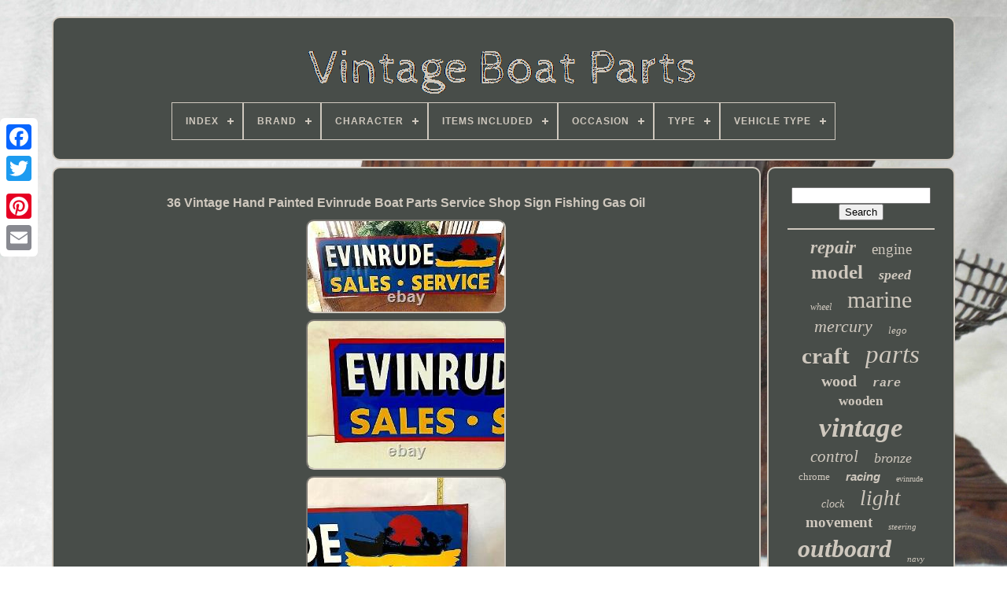

--- FILE ---
content_type: text/html; charset=UTF-8
request_url: https://vintage-boat-parts.net/36_vintage_hand_painted_evinrude_boat_parts_service_shop_sign_fishing_gas_oil_3.php
body_size: 5497
content:

<!doctype	html> 



   

<html>	
  

 
 <head>
   

	
<title> 	
36 Vintage Hand Painted Evinrude Boat Parts Service Shop Sign Fishing Gas Oil  



	</title>
	
	
<meta content="text/html; charset=UTF-8"	http-equiv="content-type"> 
	
 
<meta content="width=device-width, initial-scale=1" name="viewport">



  
	
			
<link type="text/css"  rel="stylesheet"   href="https://vintage-boat-parts.net/voqy.css">

	 

<link	type="text/css"  rel="stylesheet"   href="https://vintage-boat-parts.net/bykyri.css">
 


	 
<script   type="text/javascript"  src="https://code.jquery.com/jquery-latest.min.js">

</script>	  
	

 <script async   src="https://vintage-boat-parts.net/mihevuz.js"  type="text/javascript"></script>
 
 
	
 <script type="text/javascript" src="https://vintage-boat-parts.net/mico.js"> 
  </script>		  
	 <script   src="https://vintage-boat-parts.net/vudenylo.js" type="text/javascript"  async> </script>
 
	
	

<script  async type="text/javascript" src="https://vintage-boat-parts.net/sehi.js">

	 	</script>	   
 

	
	
  <script type="text/javascript">
var a2a_config = a2a_config || {};a2a_config.no_3p = 1;    </script> 

	 <script async src="//static.addtoany.com/menu/page.js"  type="text/javascript">  </script>	 
	  
   <script  async type="text/javascript"  src="//static.addtoany.com/menu/page.js">	 	</script>
  
	 <script   async   src="//static.addtoany.com/menu/page.js" type="text/javascript">	</script> 		 

   			</head> 
  	
	<body	data-id="134354280990">



	 	    <div	class="a2a_kit a2a_kit_size_32 a2a_floating_style a2a_vertical_style"	style="left:0px; top:150px;">


			<a class="a2a_button_facebook">  </a> 
		
			 	

<!--##################################################################################################################################################################################-->
<a class="a2a_button_twitter">	
 </a>
		 <a  class="a2a_button_google_plus">	   	</a> 	 	
			 <a  class="a2a_button_pinterest">	
</a> 
 
			 
<a class="a2a_button_email"> 

	</a>
		 </div>	 



	  	 
<div id="kytoj">  	 
		 
<div id="wequ">
 	 
	 	   
							
 		<a	href="https://vintage-boat-parts.net/">	
  <img src="https://vintage-boat-parts.net/vintage_boat_parts.gif" alt="Vintage Boat Parts">

 </a>

 

			
<div id='cukazam' class='align-center'>
<ul>
<li class='has-sub'><a href='https://vintage-boat-parts.net/'><span>Index</span></a>
<ul>
	<li><a href='https://vintage-boat-parts.net/recent_items_vintage_boat_parts.php'><span>Recent items</span></a></li>
	<li><a href='https://vintage-boat-parts.net/most_popular_items_vintage_boat_parts.php'><span>Most popular items</span></a></li>
	<li><a href='https://vintage-boat-parts.net/newest_videos_vintage_boat_parts.php'><span>Newest videos</span></a></li>
</ul>
</li>

<li class='has-sub'><a href='https://vintage-boat-parts.net/brand/'><span>Brand</span></a>
<ul>
	<li><a href='https://vintage-boat-parts.net/brand/attwood.php'><span>Attwood (37)</span></a></li>
	<li><a href='https://vintage-boat-parts.net/brand/chris_craft.php'><span>Chris Craft (90)</span></a></li>
	<li><a href='https://vintage-boat-parts.net/brand/dumas.php'><span>Dumas (27)</span></a></li>
	<li><a href='https://vintage-boat-parts.net/brand/evinrude.php'><span>Evinrude (85)</span></a></li>
	<li><a href='https://vintage-boat-parts.net/brand/furuno.php'><span>Furuno (31)</span></a></li>
	<li><a href='https://vintage-boat-parts.net/brand/hasbro.php'><span>Hasbro (245)</span></a></li>
	<li><a href='https://vintage-boat-parts.net/brand/johnson.php'><span>Johnson (112)</span></a></li>
	<li><a href='https://vintage-boat-parts.net/brand/kyosho.php'><span>Kyosho (47)</span></a></li>
	<li><a href='https://vintage-boat-parts.net/brand/lego.php'><span>Lego (249)</span></a></li>
	<li><a href='https://vintage-boat-parts.net/brand/mattel.php'><span>Mattel (29)</span></a></li>
	<li><a href='https://vintage-boat-parts.net/brand/mercury.php'><span>Mercury (141)</span></a></li>
	<li><a href='https://vintage-boat-parts.net/brand/merriman.php'><span>Merriman (27)</span></a></li>
	<li><a href='https://vintage-boat-parts.net/brand/omc.php'><span>Omc (51)</span></a></li>
	<li><a href='https://vintage-boat-parts.net/brand/perko.php'><span>Perko (68)</span></a></li>
	<li><a href='https://vintage-boat-parts.net/brand/revell.php'><span>Revell (36)</span></a></li>
	<li><a href='https://vintage-boat-parts.net/brand/stop_tail_light.php'><span>Stop Tail Light (29)</span></a></li>
	<li><a href='https://vintage-boat-parts.net/brand/tonka.php'><span>Tonka (27)</span></a></li>
	<li><a href='https://vintage-boat-parts.net/brand/traxxas.php'><span>Traxxas (31)</span></a></li>
	<li><a href='https://vintage-boat-parts.net/brand/unknown.php'><span>Unknown (158)</span></a></li>
	<li><a href='https://vintage-boat-parts.net/brand/wilcox_crittenden.php'><span>Wilcox Crittenden (35)</span></a></li>
	<li><a href='https://vintage-boat-parts.net/recent_items_vintage_boat_parts.php'>... (5135)</a></li>
</ul>
</li>

<li class='has-sub'><a href='https://vintage-boat-parts.net/character/'><span>Character</span></a>
<ul>
	<li><a href='https://vintage-boat-parts.net/character/barbie.php'><span>Barbie (12)</span></a></li>
	<li><a href='https://vintage-boat-parts.net/character/batman.php'><span>Batman (3)</span></a></li>
	<li><a href='https://vintage-boat-parts.net/character/big_jim.php'><span>Big Jim (4)</span></a></li>
	<li><a href='https://vintage-boat-parts.net/character/cobra.php'><span>Cobra (3)</span></a></li>
	<li><a href='https://vintage-boat-parts.net/character/cobra_commander.php'><span>Cobra Commander (3)</span></a></li>
	<li><a href='https://vintage-boat-parts.net/character/craft.php'><span>Craft (3)</span></a></li>
	<li><a href='https://vintage-boat-parts.net/character/cutter.php'><span>Cutter (4)</span></a></li>
	<li><a href='https://vintage-boat-parts.net/character/deep_sea_diver.php'><span>Deep Sea Diver (4)</span></a></li>
	<li><a href='https://vintage-boat-parts.net/character/g_i_joe.php'><span>G.i. Joe (18)</span></a></li>
	<li><a href='https://vintage-boat-parts.net/character/gi_joe.php'><span>Gi Joe (25)</span></a></li>
	<li><a href='https://vintage-boat-parts.net/character/hydrofoil.php'><span>Hydrofoil (5)</span></a></li>
	<li><a href='https://vintage-boat-parts.net/character/joe.php'><span>Joe (12)</span></a></li>
	<li><a href='https://vintage-boat-parts.net/character/killer_whale.php'><span>Killer Whale (7)</span></a></li>
	<li><a href='https://vintage-boat-parts.net/character/moray.php'><span>Moray (3)</span></a></li>
	<li><a href='https://vintage-boat-parts.net/character/polly_pocket.php'><span>Polly Pocket (3)</span></a></li>
	<li><a href='https://vintage-boat-parts.net/character/raven.php'><span>Raven (3)</span></a></li>
	<li><a href='https://vintage-boat-parts.net/character/uss_flagg.php'><span>Uss Flagg (5)</span></a></li>
	<li><a href='https://vintage-boat-parts.net/character/vintage_arah_3_75.php'><span>Vintage, Arah, 3.75\ (5)</span></a></li>
	<li><a href='https://vintage-boat-parts.net/character/warrior.php'><span>Warrior (3)</span></a></li>
	<li><a href='https://vintage-boat-parts.net/character/water_moccasin.php'><span>Water Moccasin (3)</span></a></li>
	<li><a href='https://vintage-boat-parts.net/recent_items_vintage_boat_parts.php'>... (6562)</a></li>
</ul>
</li>

<li class='has-sub'><a href='https://vintage-boat-parts.net/items_included/'><span>Items Included</span></a>
<ul>
	<li><a href='https://vintage-boat-parts.net/items_included/flag.php'><span>Flag (2)</span></a></li>
	<li><a href='https://vintage-boat-parts.net/items_included/gun.php'><span>Gun (7)</span></a></li>
	<li><a href='https://vintage-boat-parts.net/items_included/missiles.php'><span>Missiles (2)</span></a></li>
	<li><a href='https://vintage-boat-parts.net/items_included/mixed_lot.php'><span>Mixed Lot (6)</span></a></li>
	<li><a href='https://vintage-boat-parts.net/items_included/pants.php'><span>Pants (4)</span></a></li>
	<li><a href='https://vintage-boat-parts.net/items_included/vehicle.php'><span>Vehicle (2)</span></a></li>
	<li><a href='https://vintage-boat-parts.net/recent_items_vintage_boat_parts.php'>... (6667)</a></li>
</ul>
</li>

<li class='has-sub'><a href='https://vintage-boat-parts.net/occasion/'><span>Occasion</span></a>
<ul>
	<li><a href='https://vintage-boat-parts.net/occasion/anniversary.php'><span>Anniversary (5)</span></a></li>
	<li><a href='https://vintage-boat-parts.net/occasion/christmas.php'><span>Christmas (5)</span></a></li>
	<li><a href='https://vintage-boat-parts.net/recent_items_vintage_boat_parts.php'>... (6680)</a></li>
</ul>
</li>

<li class='has-sub'><a href='https://vintage-boat-parts.net/type/'><span>Type</span></a>
<ul>
	<li><a href='https://vintage-boat-parts.net/type/2_stroke_engine.php'><span>2-stroke Engine (22)</span></a></li>
	<li><a href='https://vintage-boat-parts.net/type/accessories.php'><span>Accessories (20)</span></a></li>
	<li><a href='https://vintage-boat-parts.net/type/action_figure.php'><span>Action Figure (106)</span></a></li>
	<li><a href='https://vintage-boat-parts.net/type/boat.php'><span>Boat (76)</span></a></li>
	<li><a href='https://vintage-boat-parts.net/type/boat_hull.php'><span>Boat Hull (27)</span></a></li>
	<li><a href='https://vintage-boat-parts.net/type/boat_kit.php'><span>Boat Kit (24)</span></a></li>
	<li><a href='https://vintage-boat-parts.net/type/brooch.php'><span>Brooch (18)</span></a></li>
	<li><a href='https://vintage-boat-parts.net/type/clock_or_part.php'><span>Clock Or Part (19)</span></a></li>
	<li><a href='https://vintage-boat-parts.net/type/clock_parts.php'><span>Clock Parts (19)</span></a></li>
	<li><a href='https://vintage-boat-parts.net/type/gauges.php'><span>Gauges (32)</span></a></li>
	<li><a href='https://vintage-boat-parts.net/type/jet_boat.php'><span>Jet Boat (19)</span></a></li>
	<li><a href='https://vintage-boat-parts.net/type/lot.php'><span>Lot (18)</span></a></li>
	<li><a href='https://vintage-boat-parts.net/type/model_kit.php'><span>Model Kit (25)</span></a></li>
	<li><a href='https://vintage-boat-parts.net/type/movement.php'><span>Movement (15)</span></a></li>
	<li><a href='https://vintage-boat-parts.net/type/poster.php'><span>Poster (16)</span></a></li>
	<li><a href='https://vintage-boat-parts.net/type/reference.php'><span>Reference (36)</span></a></li>
	<li><a href='https://vintage-boat-parts.net/type/ship_and_boat_parts.php'><span>Ship And Boat Parts (13)</span></a></li>
	<li><a href='https://vintage-boat-parts.net/type/ships_clock.php'><span>Ships Clock (15)</span></a></li>
	<li><a href='https://vintage-boat-parts.net/type/speed_racing_boat.php'><span>Speed / Racing Boat (76)</span></a></li>
	<li><a href='https://vintage-boat-parts.net/type/vehicle.php'><span>Vehicle (83)</span></a></li>
	<li><a href='https://vintage-boat-parts.net/recent_items_vintage_boat_parts.php'>... (6011)</a></li>
</ul>
</li>

<li class='has-sub'><a href='https://vintage-boat-parts.net/vehicle_type/'><span>Vehicle Type</span></a>
<ul>
	<li><a href='https://vintage-boat-parts.net/vehicle_type/boat.php'><span>Boat (201)</span></a></li>
	<li><a href='https://vintage-boat-parts.net/vehicle_type/car.php'><span>Car (11)</span></a></li>
	<li><a href='https://vintage-boat-parts.net/vehicle_type/clipper_boat.php'><span>Clipper Boat (2)</span></a></li>
	<li><a href='https://vintage-boat-parts.net/vehicle_type/gas_outboard_motor.php'><span>Gas Outboard Motor (2)</span></a></li>
	<li><a href='https://vintage-boat-parts.net/vehicle_type/hovercraft.php'><span>Hovercraft (5)</span></a></li>
	<li><a href='https://vintage-boat-parts.net/vehicle_type/jeep.php'><span>Jeep (2)</span></a></li>
	<li><a href='https://vintage-boat-parts.net/vehicle_type/miscellaneous.php'><span>Miscellaneous (2)</span></a></li>
	<li><a href='https://vintage-boat-parts.net/vehicle_type/multi.php'><span>Multi (2)</span></a></li>
	<li><a href='https://vintage-boat-parts.net/vehicle_type/pickup_truck.php'><span>Pickup Truck (6)</span></a></li>
	<li><a href='https://vintage-boat-parts.net/vehicle_type/ship.php'><span>Ship (4)</span></a></li>
	<li><a href='https://vintage-boat-parts.net/vehicle_type/station_wagon.php'><span>Station Wagon (6)</span></a></li>
	<li><a href='https://vintage-boat-parts.net/vehicle_type/tank.php'><span>Tank (8)</span></a></li>
	<li><a href='https://vintage-boat-parts.net/vehicle_type/trailer.php'><span>Trailer (13)</span></a></li>
	<li><a href='https://vintage-boat-parts.net/vehicle_type/truck.php'><span>Truck (7)</span></a></li>
	<li><a href='https://vintage-boat-parts.net/vehicle_type/utility_vehicle.php'><span>Utility Vehicle (3)</span></a></li>
	<li><a href='https://vintage-boat-parts.net/recent_items_vintage_boat_parts.php'>... (6416)</a></li>
</ul>
</li>

</ul>
</div>

		 
		</div>   


		
 <div id="xymyza">  
			 <div   id="gojylunuk"> 	  
				<div id="muzi">



</div>
		

				 <h1 class="[base64]">36 Vintage Hand Painted Evinrude Boat Parts Service Shop Sign Fishing Gas Oil  
	</h1>		 	<img class="qi9kf6f" src="https://vintage-boat-parts.net/images/36_Vintage_Hand_Painted_Evinrude_Boat_Parts_Service_Shop_Sign_Fishing_Gas_Oil_01_xci.jpg" title="36 Vintage Hand Painted Evinrude Boat Parts Service Shop Sign Fishing Gas Oil" alt="36 Vintage Hand Painted Evinrude Boat Parts Service Shop Sign Fishing Gas Oil"/>



<br/>   
<img class="qi9kf6f" src="https://vintage-boat-parts.net/images/36_Vintage_Hand_Painted_Evinrude_Boat_Parts_Service_Shop_Sign_Fishing_Gas_Oil_02_vpi.jpg" title="36 Vintage Hand Painted Evinrude Boat Parts Service Shop Sign Fishing Gas Oil" alt="36 Vintage Hand Painted Evinrude Boat Parts Service Shop Sign Fishing Gas Oil"/>
 	
<br/> 
<img class="qi9kf6f" src="https://vintage-boat-parts.net/images/36_Vintage_Hand_Painted_Evinrude_Boat_Parts_Service_Shop_Sign_Fishing_Gas_Oil_03_zkk.jpg" title="36 Vintage Hand Painted Evinrude Boat Parts Service Shop Sign Fishing Gas Oil" alt="36 Vintage Hand Painted Evinrude Boat Parts Service Shop Sign Fishing Gas Oil"/>	
 <br/> 	
<img class="qi9kf6f" src="https://vintage-boat-parts.net/images/36_Vintage_Hand_Painted_Evinrude_Boat_Parts_Service_Shop_Sign_Fishing_Gas_Oil_04_lxa.jpg" title="36 Vintage Hand Painted Evinrude Boat Parts Service Shop Sign Fishing Gas Oil" alt="36 Vintage Hand Painted Evinrude Boat Parts Service Shop Sign Fishing Gas Oil"/>   

 <br/> <img class="qi9kf6f" src="https://vintage-boat-parts.net/images/36_Vintage_Hand_Painted_Evinrude_Boat_Parts_Service_Shop_Sign_Fishing_Gas_Oil_05_cet.jpg" title="36 Vintage Hand Painted Evinrude Boat Parts Service Shop Sign Fishing Gas Oil" alt="36 Vintage Hand Painted Evinrude Boat Parts Service Shop Sign Fishing Gas Oil"/>	  
 <br/><img class="qi9kf6f" src="https://vintage-boat-parts.net/images/36_Vintage_Hand_Painted_Evinrude_Boat_Parts_Service_Shop_Sign_Fishing_Gas_Oil_06_lxgn.jpg" title="36 Vintage Hand Painted Evinrude Boat Parts Service Shop Sign Fishing Gas Oil" alt="36 Vintage Hand Painted Evinrude Boat Parts Service Shop Sign Fishing Gas Oil"/>	<br/> 
 <img class="qi9kf6f" src="https://vintage-boat-parts.net/images/36_Vintage_Hand_Painted_Evinrude_Boat_Parts_Service_Shop_Sign_Fishing_Gas_Oil_07_nw.jpg" title="36 Vintage Hand Painted Evinrude Boat Parts Service Shop Sign Fishing Gas Oil" alt="36 Vintage Hand Painted Evinrude Boat Parts Service Shop Sign Fishing Gas Oil"/>	
<br/> 	   	<img class="qi9kf6f" src="https://vintage-boat-parts.net/images/36_Vintage_Hand_Painted_Evinrude_Boat_Parts_Service_Shop_Sign_Fishing_Gas_Oil_08_sgeb.jpg" title="36 Vintage Hand Painted Evinrude Boat Parts Service Shop Sign Fishing Gas Oil" alt="36 Vintage Hand Painted Evinrude Boat Parts Service Shop Sign Fishing Gas Oil"/><br/>
	
 <img class="qi9kf6f" src="https://vintage-boat-parts.net/images/36_Vintage_Hand_Painted_Evinrude_Boat_Parts_Service_Shop_Sign_Fishing_Gas_Oil_09_dx.jpg" title="36 Vintage Hand Painted Evinrude Boat Parts Service Shop Sign Fishing Gas Oil" alt="36 Vintage Hand Painted Evinrude Boat Parts Service Shop Sign Fishing Gas Oil"/>
 <br/> 
<br/>
<img class="qi9kf6f" src="https://vintage-boat-parts.net/cebaw.gif" title="36 Vintage Hand Painted Evinrude Boat Parts Service Shop Sign Fishing Gas Oil" alt="36 Vintage Hand Painted Evinrude Boat Parts Service Shop Sign Fishing Gas Oil"/>  
    
<img class="qi9kf6f" src="https://vintage-boat-parts.net/keme.gif" title="36 Vintage Hand Painted Evinrude Boat Parts Service Shop Sign Fishing Gas Oil" alt="36 Vintage Hand Painted Evinrude Boat Parts Service Shop Sign Fishing Gas Oil"/> 
<br/><p>
	 Large Hand Painted Metal Evinrude MOTORS Sign 12" x 36" Unique Custom Hand Lettered Hand Painted Sign. This Sign has Scuffs and Scratches in the paint as shown in Photo's, Painted and Hand Lettered... </p>    If you are looking for a Nice Old Looking Sign made by an old sign Painter, that still does the vintage old style lettering that is now a thing of the past........ Not a cheap manufactured China Vinyl reproduction,,, than this is the sign for you.... Please refer to Photo's. This item is in the category "Collectibles\Advertising\Gas & Oil\Merchandise & Memorabilia\Signs".


<p>   The seller is "hotrodsigns" and is located in this country: US. This item can be shipped to United States, Canada, United Kingdom, Denmark, Romania, Slovakia, Bulgaria, Czech Republic, Finland, Hungary, Latvia, Lithuania, Malta, Estonia, Australia, Greece, Portugal, Cyprus, Slovenia, Japan, China, Sweden, South Korea, Indonesia, Taiwan, South Africa, Belgium, France, Hong Kong, Ireland, Netherlands, Poland, Spain, Italy, Germany, Austria, Bahamas, Israel, Mexico, New Zealand, Philippines, Singapore, Switzerland, Norway, Saudi Arabia, United Arab Emirates, Qatar, Kuwait, Bahrain, Republic of Croatia, Malaysia, Chile, Colombia, Costa Rica, Dominican Republic, Panama, Trinidad and Tobago, Guatemala, El Salvador, Honduras, Jamaica, Antigua and Barbuda, Aruba, Belize, Dominica, Grenada, Saint Kitts-Nevis, Saint Lucia, Montserrat, Turks and Caicos Islands, Barbados, Bangladesh, Bermuda, Brunei Darussalam, Bolivia, Egypt, French Guiana, Guernsey, Gibraltar, Guadeloupe, Iceland, Jersey, Jordan, Cambodia, Cayman Islands, Liechtenstein, Sri Lanka, Luxembourg, Monaco, Macau, Martinique, Maldives, Nicaragua, Oman, Pakistan, Paraguay, Reunion.
	

<ul> 
<li>Type of Advertising: Sign</li>
<li>Modified Item: No</li>
<li>Country/Region of Manufacture: United States</li>
<li>Theme: Gas & Oil</li>
<li>Original/Reproduction: Original Hand Painted by Pierce</li>
<li>Evinrude boat parts service sign: Metal</li>
<li>Featured Refinements: Marina Lake Cabin Sign</li>
<li>Date of Creation: 2022</li>
<li>Color: Multi-color</li>
<li>Brand: Evinrude</li>
<li>boat mechanic shop repair: enamel finished metal</li>
</ul>
</p> <br/>	
<img class="qi9kf6f" src="https://vintage-boat-parts.net/cebaw.gif" title="36 Vintage Hand Painted Evinrude Boat Parts Service Shop Sign Fishing Gas Oil" alt="36 Vintage Hand Painted Evinrude Boat Parts Service Shop Sign Fishing Gas Oil"/>  
    
<img class="qi9kf6f" src="https://vintage-boat-parts.net/keme.gif" title="36 Vintage Hand Painted Evinrude Boat Parts Service Shop Sign Fishing Gas Oil" alt="36 Vintage Hand Painted Evinrude Boat Parts Service Shop Sign Fishing Gas Oil"/>  <br/> 


				
				 	
 
<div style="margin:10px auto 0px auto"  class="a2a_kit">



					 <a class="a2a_button_facebook_like"  data-show-faces="false" data-share="false" data-action="like" data-layout="button">  
</a>   	


				

</div>
				
					  

<div style="margin:10px auto;width:120px;"  class="a2a_kit a2a_default_style">
 
 
					  
 <a   class="a2a_button_facebook">
 	
</a>	 
		
					 <a  class="a2a_button_twitter">	
</a>


						
<a  class="a2a_button_google_plus">

</a>	
					 

<a class="a2a_button_pinterest">
</a>
 	
						

 
  
<a class="a2a_button_email">	
		</a>
	
 
				 	</div>
					
				
				 </div>  	

 
			   	<div   id="gasodej"> 
	
  
				
					<div   id="lyhubace"> 	 
					
 <hr> 
				  	</div>
 


					 
<div	id="pyteqe"> 
 	  
	 </div> 

				
				    <div   id="faja">   

 
					<a style="font-family:Motor;font-size:23px;font-weight:bolder;font-style:italic;text-decoration:none" href="https://vintage-boat-parts.net/tag/repair.php">repair</a><a style="font-family:Wide Latin;font-size:19px;font-weight:normal;font-style:normal;text-decoration:none" href="https://vintage-boat-parts.net/tag/engine.php">engine</a><a style="font-family:Kino MT;font-size:25px;font-weight:bold;font-style:normal;text-decoration:none" href="https://vintage-boat-parts.net/tag/model.php">model</a><a style="font-family:Arial Narrow;font-size:18px;font-weight:bolder;font-style:oblique;text-decoration:none" href="https://vintage-boat-parts.net/tag/speed.php">speed</a><a style="font-family:Bookman Old Style;font-size:12px;font-weight:normal;font-style:oblique;text-decoration:none" href="https://vintage-boat-parts.net/tag/wheel.php">wheel</a><a style="font-family:Swiss721 BlkEx BT;font-size:30px;font-weight:normal;font-style:normal;text-decoration:none" href="https://vintage-boat-parts.net/tag/marine.php">marine</a><a style="font-family:OzHandicraft BT;font-size:22px;font-weight:lighter;font-style:oblique;text-decoration:none" href="https://vintage-boat-parts.net/tag/mercury.php">mercury</a><a style="font-family:Sonoma;font-size:13px;font-weight:lighter;font-style:italic;text-decoration:none" href="https://vintage-boat-parts.net/tag/lego.php">lego</a><a style="font-family:Matura MT Script Capitals;font-size:29px;font-weight:bold;font-style:normal;text-decoration:none" href="https://vintage-boat-parts.net/tag/craft.php">craft</a><a style="font-family:Times;font-size:33px;font-weight:lighter;font-style:italic;text-decoration:none" href="https://vintage-boat-parts.net/tag/parts.php">parts</a><a style="font-family:GV Terminal;font-size:20px;font-weight:bold;font-style:normal;text-decoration:none" href="https://vintage-boat-parts.net/tag/wood.php">wood</a><a style="font-family:Courier New;font-size:15px;font-weight:bolder;font-style:oblique;text-decoration:none" href="https://vintage-boat-parts.net/tag/rare.php">rare</a><a style="font-family:Times;font-size:17px;font-weight:bolder;font-style:normal;text-decoration:none" href="https://vintage-boat-parts.net/tag/wooden.php">wooden</a><a style="font-family:Arial Rounded MT Bold;font-size:35px;font-weight:bolder;font-style:italic;text-decoration:none" href="https://vintage-boat-parts.net/tag/vintage.php">vintage</a><a style="font-family:Century Gothic;font-size:21px;font-weight:normal;font-style:oblique;text-decoration:none" href="https://vintage-boat-parts.net/tag/control.php">control</a><a style="font-family:Palatino;font-size:18px;font-weight:normal;font-style:oblique;text-decoration:none" href="https://vintage-boat-parts.net/tag/bronze.php">bronze</a><a style="font-family:Arial MT Condensed Light;font-size:13px;font-weight:normal;font-style:normal;text-decoration:none" href="https://vintage-boat-parts.net/tag/chrome.php">chrome</a><a style="font-family:Helvetica;font-size:15px;font-weight:bold;font-style:italic;text-decoration:none" href="https://vintage-boat-parts.net/tag/racing.php">racing</a><a style="font-family:Klang MT;font-size:10px;font-weight:lighter;font-style:normal;text-decoration:none" href="https://vintage-boat-parts.net/tag/evinrude.php">evinrude</a><a style="font-family:Sonoma Italic;font-size:14px;font-weight:lighter;font-style:oblique;text-decoration:none" href="https://vintage-boat-parts.net/tag/clock.php">clock</a><a style="font-family:Albertus Medium;font-size:27px;font-weight:lighter;font-style:italic;text-decoration:none" href="https://vintage-boat-parts.net/tag/light.php">light</a><a style="font-family:Algerian;font-size:19px;font-weight:bold;font-style:normal;text-decoration:none" href="https://vintage-boat-parts.net/tag/movement.php">movement</a><a style="font-family:Times New Roman;font-size:11px;font-weight:normal;font-style:italic;text-decoration:none" href="https://vintage-boat-parts.net/tag/steering.php">steering</a><a style="font-family:Antique Olive;font-size:32px;font-weight:bolder;font-style:italic;text-decoration:none" href="https://vintage-boat-parts.net/tag/outboard.php">outboard</a><a style="font-family:Desdemona;font-size:11px;font-weight:lighter;font-style:italic;text-decoration:none" href="https://vintage-boat-parts.net/tag/navy.php">navy</a><a style="font-family:Modern;font-size:16px;font-weight:bolder;font-style:oblique;text-decoration:none" href="https://vintage-boat-parts.net/tag/brass.php">brass</a><a style="font-family:Brush Script MT;font-size:12px;font-weight:bold;font-style:oblique;text-decoration:none" href="https://vintage-boat-parts.net/tag/ships.php">ships</a><a style="font-family:Albertus Medium;font-size:26px;font-weight:bold;font-style:normal;text-decoration:none" href="https://vintage-boat-parts.net/tag/antique.php">antique</a><a style="font-family:Times;font-size:34px;font-weight:bold;font-style:oblique;text-decoration:none" href="https://vintage-boat-parts.net/tag/boat.php">boat</a><a style="font-family:Small Fonts;font-size:24px;font-weight:normal;font-style:normal;text-decoration:none" href="https://vintage-boat-parts.net/tag/ship.php">ship</a><a style="font-family:Small Fonts;font-size:17px;font-weight:normal;font-style:oblique;text-decoration:none" href="https://vintage-boat-parts.net/tag/johnson.php">johnson</a><a style="font-family:Lincoln;font-size:16px;font-weight:bolder;font-style:normal;text-decoration:none" href="https://vintage-boat-parts.net/tag/boats.php">boats</a><a style="font-family:Letter Gothic;font-size:28px;font-weight:bold;font-style:italic;text-decoration:none" href="https://vintage-boat-parts.net/tag/chris.php">chris</a><a style="font-family:Monaco;font-size:14px;font-weight:bolder;font-style:italic;text-decoration:none" href="https://vintage-boat-parts.net/tag/original.php">original</a><a style="font-family:Erie;font-size:31px;font-weight:bolder;font-style:oblique;text-decoration:none" href="https://vintage-boat-parts.net/tag/motor.php">motor</a>  
					
  </div>
 
 
			
			  
</div>  


		

 
 </div> 

	


	
		 
<div id="lezob">   
		
			<ul>

				<li>	

						

<a href="https://vintage-boat-parts.net/">
Index
</a>

				 	</li>	 
				<li>

					   

<a href="https://vintage-boat-parts.net/noxiro.php"> Contact Form

	 	</a>
  


				
		 
</li> 

	
				 	<li>	 	
					  

<a  href="https://vintage-boat-parts.net/privacy_policy.php">  	Privacy Policies 
	</a>  	 	

	
				
  </li> 

				 
 <li> 
	
  
					 	

<a href="https://vintage-boat-parts.net/terms_of_service.php">  
 
 Service Agreement	   	</a>
	
				 
	</li>



				

			 	
</ul>
			
		 

</div> 


	  
</div> 


   

	 </body>  	

</HTML>
